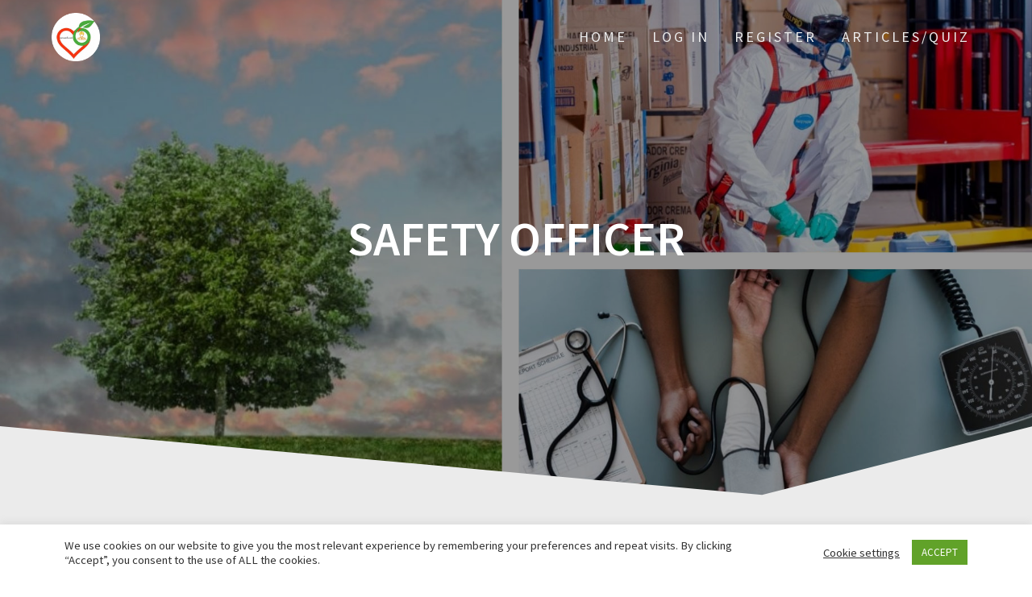

--- FILE ---
content_type: text/html; charset=utf-8
request_url: https://www.google.com/recaptcha/api2/aframe
body_size: -86
content:
<!DOCTYPE HTML><html><head><meta http-equiv="content-type" content="text/html; charset=UTF-8"></head><body><script nonce="beKxIu1mSHHPV-ewnBh5hg">/** Anti-fraud and anti-abuse applications only. See google.com/recaptcha */ try{var clients={'sodar':'https://pagead2.googlesyndication.com/pagead/sodar?'};window.addEventListener("message",function(a){try{if(a.source===window.parent){var b=JSON.parse(a.data);var c=clients[b['id']];if(c){var d=document.createElement('img');d.src=c+b['params']+'&rc='+(localStorage.getItem("rc::a")?sessionStorage.getItem("rc::b"):"");window.document.body.appendChild(d);sessionStorage.setItem("rc::e",parseInt(sessionStorage.getItem("rc::e")||0)+1);localStorage.setItem("rc::h",'1767713164268');}}}catch(b){}});window.parent.postMessage("_grecaptcha_ready", "*");}catch(b){}</script></body></html>

--- FILE ---
content_type: text/css
request_url: https://www.upehs.com/wp-content/cache/fvm/min/1734979294-cssc41d92c9a0452488bc90609ceff01891ed1df678f0dbed82bdbd9c9717a5a.css
body_size: 3358
content:
/* https://www.upehs.com/wp-content/plugins/h5p/h5p-php-library/styles/h5p.css?ver=1.16.0 */
/* Import rule from: https://www.upehs.com/wp-content/plugins/h5p/h5p-php-library/styles/font-open-sans.css */
/* 
Licensed under the Apache License, Version 2.0 (the "License");
you may not use this file except in compliance with the License.
You may obtain a copy of the License at

    http://www.apache.org/licenses/LICENSE-2.0

Unless required by applicable law or agreed to in writing, software
distributed under the License is distributed on an "AS IS" BASIS,
WITHOUT WARRANTIES OR CONDITIONS OF ANY KIND, either express or implied.
See the License for the specific language governing permissions and
limitations under the License.
*/

/* cyrillic-ext */
@font-face{
  font-family: 'Open Sans';
  font-style: italic;
  font-weight: 400;
  font-stretch: 100%;
  font-display: swap;src:url(/wp-content/plugins/h5p/h5p-php-library/styles/../fonts/open-sans/opensans-italic-400-600-700-v28-cyrillic-ext.woff2) format('woff2');
  unicode-range: U+0460-052F, U+1C80-1C88, U+20B4, U+2DE0-2DFF, U+A640-A69F, U+FE2E-FE2F;
}
/* cyrillic */
@font-face{
  font-family: 'Open Sans';
  font-style: italic;
  font-weight: 400;
  font-stretch: 100%;
  font-display: swap;src:url(/wp-content/plugins/h5p/h5p-php-library/styles/../fonts/open-sans/opensans-italic-400-600-700-v28-cyrillic.woff2) format('woff2');
  unicode-range: U+0400-045F, U+0490-0491, U+04B0-04B1, U+2116;
}
/* greek-ext */
@font-face{
  font-family: 'Open Sans';
  font-style: italic;
  font-weight: 400;
  font-stretch: 100%;
  font-display: swap;src:url(/wp-content/plugins/h5p/h5p-php-library/styles/../fonts/open-sans/opensans-italic-400-600-700-v28-greek-ext.woff2) format('woff2');
  unicode-range: U+1F00-1FFF;
}
/* greek */
@font-face{
  font-family: 'Open Sans';
  font-style: italic;
  font-weight: 400;
  font-stretch: 100%;
  font-display: swap;src:url(/wp-content/plugins/h5p/h5p-php-library/styles/../fonts/open-sans/opensans-italic-400-600-700-v28-greek.woff2) format('woff2');
  unicode-range: U+0370-03FF;
}
/* hebrew */
@font-face{
  font-family: 'Open Sans';
  font-style: italic;
  font-weight: 400;
  font-stretch: 100%;
  font-display: swap;src:url(/wp-content/plugins/h5p/h5p-php-library/styles/../fonts/open-sans/opensans-italic-400-600-700-v28-hebrew.woff2) format('woff2');
  unicode-range: U+0590-05FF, U+200C-2010, U+20AA, U+25CC, U+FB1D-FB4F;
}
/* vietnamese */
@font-face{
  font-family: 'Open Sans';
  font-style: italic;
  font-weight: 400;
  font-stretch: 100%;
  font-display: swap;src:url(/wp-content/plugins/h5p/h5p-php-library/styles/../fonts/open-sans/opensans-italic-400-600-700-v28-vietnamese.woff2) format('woff2');
  unicode-range: U+0102-0103, U+0110-0111, U+0128-0129, U+0168-0169, U+01A0-01A1, U+01AF-01B0, U+1EA0-1EF9, U+20AB;
}
/* latin-ext */
@font-face{
  font-family: 'Open Sans';
  font-style: italic;
  font-weight: 400;
  font-stretch: 100%;
  font-display: swap;src:url(/wp-content/plugins/h5p/h5p-php-library/styles/../fonts/open-sans/opensans-italic-400-600-700-v28-latin-ext.woff2) format('woff2');
  unicode-range: U+0100-024F, U+0259, U+1E00-1EFF, U+2020, U+20A0-20AB, U+20AD-20CF, U+2113, U+2C60-2C7F, U+A720-A7FF;
}
/* latin */
@font-face{
  font-family: 'Open Sans';
  font-style: italic;
  font-weight: 400;
  font-stretch: 100%;
  font-display: swap;src:url(/wp-content/plugins/h5p/h5p-php-library/styles/../fonts/open-sans/opensans-italic-400-600-700-v28-latin.woff2) format('woff2');
  unicode-range: U+0000-00FF, U+0131, U+0152-0153, U+02BB-02BC, U+02C6, U+02DA, U+02DC, U+2000-206F, U+2074, U+20AC, U+2122, U+2191, U+2193, U+2212, U+2215, U+FEFF, U+FFFD;
}
/* cyrillic-ext */
@font-face{
  font-family: 'Open Sans';
  font-style: italic;
  font-weight: 600;
  font-stretch: 100%;
  font-display: swap;src:url(/wp-content/plugins/h5p/h5p-php-library/styles/../fonts/open-sans/opensans-italic-400-600-700-v28-cyrillic-ext.woff2) format('woff2');
  unicode-range: U+0460-052F, U+1C80-1C88, U+20B4, U+2DE0-2DFF, U+A640-A69F, U+FE2E-FE2F;
}
/* cyrillic */
@font-face{
  font-family: 'Open Sans';
  font-style: italic;
  font-weight: 600;
  font-stretch: 100%;
  font-display: swap;src:url(/wp-content/plugins/h5p/h5p-php-library/styles/../fonts/open-sans/opensans-italic-400-600-700-v28-cyrillic.woff2) format('woff2');
  unicode-range: U+0400-045F, U+0490-0491, U+04B0-04B1, U+2116;
}
/* greek-ext */
@font-face{
  font-family: 'Open Sans';
  font-style: italic;
  font-weight: 600;
  font-stretch: 100%;
  font-display: swap;src:url(/wp-content/plugins/h5p/h5p-php-library/styles/../fonts/open-sans/opensans-italic-400-600-700-v28-greek-ext.woff2) format('woff2');
  unicode-range: U+1F00-1FFF;
}
/* greek */
@font-face{
  font-family: 'Open Sans';
  font-style: italic;
  font-weight: 600;
  font-stretch: 100%;
  font-display: swap;src:url(/wp-content/plugins/h5p/h5p-php-library/styles/../fonts/open-sans/opensans-italic-400-600-700-v28-greek.woff2) format('woff2');
  unicode-range: U+0370-03FF;
}
/* hebrew */
@font-face{
  font-family: 'Open Sans';
  font-style: italic;
  font-weight: 600;
  font-stretch: 100%;
  font-display: swap;src:url(/wp-content/plugins/h5p/h5p-php-library/styles/../fonts/open-sans/opensans-italic-400-600-700-v28-hebrew.woff2) format('woff2');
  unicode-range: U+0590-05FF, U+200C-2010, U+20AA, U+25CC, U+FB1D-FB4F;
}
/* vietnamese */
@font-face{
  font-family: 'Open Sans';
  font-style: italic;
  font-weight: 600;
  font-stretch: 100%;
  font-display: swap;src:url(/wp-content/plugins/h5p/h5p-php-library/styles/../fonts/open-sans/opensans-italic-400-600-700-v28-vietnamese.woff2) format('woff2');
  unicode-range: U+0102-0103, U+0110-0111, U+0128-0129, U+0168-0169, U+01A0-01A1, U+01AF-01B0, U+1EA0-1EF9, U+20AB;
}
/* latin-ext */
@font-face{
  font-family: 'Open Sans';
  font-style: italic;
  font-weight: 600;
  font-stretch: 100%;
  font-display: swap;src:url(/wp-content/plugins/h5p/h5p-php-library/styles/../fonts/open-sans/opensans-italic-400-600-700-v28-latin-ext.woff2) format('woff2');
  unicode-range: U+0100-024F, U+0259, U+1E00-1EFF, U+2020, U+20A0-20AB, U+20AD-20CF, U+2113, U+2C60-2C7F, U+A720-A7FF;
}
/* latin */
@font-face{
  font-family: 'Open Sans';
  font-style: italic;
  font-weight: 600;
  font-stretch: 100%;
  font-display: swap;src:url(/wp-content/plugins/h5p/h5p-php-library/styles/../fonts/open-sans/opensans-italic-400-600-700-v28-latin.woff2) format('woff2');
  unicode-range: U+0000-00FF, U+0131, U+0152-0153, U+02BB-02BC, U+02C6, U+02DA, U+02DC, U+2000-206F, U+2074, U+20AC, U+2122, U+2191, U+2193, U+2212, U+2215, U+FEFF, U+FFFD;
}
/* cyrillic-ext */
@font-face{
  font-family: 'Open Sans';
  font-style: italic;
  font-weight: 700;
  font-stretch: 100%;
  font-display: swap;src:url(/wp-content/plugins/h5p/h5p-php-library/styles/../fonts/open-sans/opensans-italic-400-600-700-v28-cyrillic-ext.woff2) format('woff2');
  unicode-range: U+0460-052F, U+1C80-1C88, U+20B4, U+2DE0-2DFF, U+A640-A69F, U+FE2E-FE2F;
}
/* cyrillic */
@font-face{
  font-family: 'Open Sans';
  font-style: italic;
  font-weight: 700;
  font-stretch: 100%;
  font-display: swap;src:url(/wp-content/plugins/h5p/h5p-php-library/styles/../fonts/open-sans/opensans-italic-400-600-700-v28-cyrillic.woff2) format('woff2');
  unicode-range: U+0400-045F, U+0490-0491, U+04B0-04B1, U+2116;
}
/* greek-ext */
@font-face{
  font-family: 'Open Sans';
  font-style: italic;
  font-weight: 700;
  font-stretch: 100%;
  font-display: swap;src:url(/wp-content/plugins/h5p/h5p-php-library/styles/../fonts/open-sans/opensans-italic-400-600-700-v28-greek-ext.woff2) format('woff2');
  unicode-range: U+1F00-1FFF;
}
/* greek */
@font-face{
  font-family: 'Open Sans';
  font-style: italic;
  font-weight: 700;
  font-stretch: 100%;
  font-display: swap;src:url(/wp-content/plugins/h5p/h5p-php-library/styles/../fonts/open-sans/opensans-italic-400-600-700-v28-greek.woff2) format('woff2');
  unicode-range: U+0370-03FF;
}
/* hebrew */
@font-face{
  font-family: 'Open Sans';
  font-style: italic;
  font-weight: 700;
  font-stretch: 100%;
  font-display: swap;src:url(/wp-content/plugins/h5p/h5p-php-library/styles/../fonts/open-sans/opensans-italic-400-600-700-v28-hebrew.woff2) format('woff2');
  unicode-range: U+0590-05FF, U+200C-2010, U+20AA, U+25CC, U+FB1D-FB4F;
}
/* vietnamese */
@font-face{
  font-family: 'Open Sans';
  font-style: italic;
  font-weight: 700;
  font-stretch: 100%;
  font-display: swap;src:url(/wp-content/plugins/h5p/h5p-php-library/styles/../fonts/open-sans/opensans-italic-400-600-700-v28-vietnamese.woff2) format('woff2');
  unicode-range: U+0102-0103, U+0110-0111, U+0128-0129, U+0168-0169, U+01A0-01A1, U+01AF-01B0, U+1EA0-1EF9, U+20AB;
}
/* latin-ext */
@font-face{
  font-family: 'Open Sans';
  font-style: italic;
  font-weight: 700;
  font-stretch: 100%;
  font-display: swap;src:url(/wp-content/plugins/h5p/h5p-php-library/styles/../fonts/open-sans/opensans-italic-400-600-700-v28-latin-ext.woff2) format('woff2');
  unicode-range: U+0100-024F, U+0259, U+1E00-1EFF, U+2020, U+20A0-20AB, U+20AD-20CF, U+2113, U+2C60-2C7F, U+A720-A7FF;
}
/* latin */
@font-face{
  font-family: 'Open Sans';
  font-style: italic;
  font-weight: 700;
  font-stretch: 100%;
  font-display: swap;src:url(/wp-content/plugins/h5p/h5p-php-library/styles/../fonts/open-sans/opensans-italic-400-600-700-v28-latin.woff2) format('woff2');
  unicode-range: U+0000-00FF, U+0131, U+0152-0153, U+02BB-02BC, U+02C6, U+02DA, U+02DC, U+2000-206F, U+2074, U+20AC, U+2122, U+2191, U+2193, U+2212, U+2215, U+FEFF, U+FFFD;
}
/* cyrillic-ext */
@font-face{
  font-family: 'Open Sans';
  font-style: normal;
  font-weight: 400;
  font-stretch: 100%;
  font-display: swap;src:url(/wp-content/plugins/h5p/h5p-php-library/styles/../fonts/open-sans/opensans-400-600-700-v28-cyrillic-ext.woff2) format('woff2');
  unicode-range: U+0460-052F, U+1C80-1C88, U+20B4, U+2DE0-2DFF, U+A640-A69F, U+FE2E-FE2F;
}
/* cyrillic */
@font-face{
  font-family: 'Open Sans';
  font-style: normal;
  font-weight: 400;
  font-stretch: 100%;
  font-display: swap;src:url(/wp-content/plugins/h5p/h5p-php-library/styles/../fonts/open-sans/opensans-400-600-700-v28-cyrillic.woff2) format('woff2');
  unicode-range: U+0400-045F, U+0490-0491, U+04B0-04B1, U+2116;
}
/* greek-ext */
@font-face{
  font-family: 'Open Sans';
  font-style: normal;
  font-weight: 400;
  font-stretch: 100%;
  font-display: swap;src:url(/wp-content/plugins/h5p/h5p-php-library/styles/../fonts/open-sans/opensans-400-600-700-v28-greek-ext.woff2) format('woff2');
  unicode-range: U+1F00-1FFF;
}
/* greek */
@font-face{
  font-family: 'Open Sans';
  font-style: normal;
  font-weight: 400;
  font-stretch: 100%;
  font-display: swap;src:url(/wp-content/plugins/h5p/h5p-php-library/styles/../fonts/open-sans/opensans-400-600-700-v28-greek.woff2) format('woff2');
  unicode-range: U+0370-03FF;
}
/* hebrew */
@font-face{
  font-family: 'Open Sans';
  font-style: normal;
  font-weight: 400;
  font-stretch: 100%;
  font-display: swap;src:url(/wp-content/plugins/h5p/h5p-php-library/styles/../fonts/open-sans/opensans-400-600-700-v28-hebrew.woff2) format('woff2');
  unicode-range: U+0590-05FF, U+200C-2010, U+20AA, U+25CC, U+FB1D-FB4F;
}
/* vietnamese */
@font-face{
  font-family: 'Open Sans';
  font-style: normal;
  font-weight: 400;
  font-stretch: 100%;
  font-display: swap;src:url(/wp-content/plugins/h5p/h5p-php-library/styles/../fonts/open-sans/opensans-400-600-700-v28-vietnamese.woff2) format('woff2');
  unicode-range: U+0102-0103, U+0110-0111, U+0128-0129, U+0168-0169, U+01A0-01A1, U+01AF-01B0, U+1EA0-1EF9, U+20AB;
}
/* latin-ext */
@font-face{
  font-family: 'Open Sans';
  font-style: normal;
  font-weight: 400;
  font-stretch: 100%;
  font-display: swap;src:url(/wp-content/plugins/h5p/h5p-php-library/styles/../fonts/open-sans/opensans-400-600-700-v28-latin-ext.woff2) format('woff2');
  unicode-range: U+0100-024F, U+0259, U+1E00-1EFF, U+2020, U+20A0-20AB, U+20AD-20CF, U+2113, U+2C60-2C7F, U+A720-A7FF;
}
/* latin */
@font-face{
  font-family: 'Open Sans';
  font-style: normal;
  font-weight: 400;
  font-stretch: 100%;
  font-display: swap;src:url(/wp-content/plugins/h5p/h5p-php-library/styles/../fonts/open-sans/opensans-400-600-700-v28-latin.woff2) format('woff2');
  unicode-range: U+0000-00FF, U+0131, U+0152-0153, U+02BB-02BC, U+02C6, U+02DA, U+02DC, U+2000-206F, U+2074, U+20AC, U+2122, U+2191, U+2193, U+2212, U+2215, U+FEFF, U+FFFD;
}
/* cyrillic-ext */
@font-face{
  font-family: 'Open Sans';
  font-style: normal;
  font-weight: 600;
  font-stretch: 100%;
  font-display: swap;src:url(/wp-content/plugins/h5p/h5p-php-library/styles/../fonts/open-sans/opensans-400-600-700-v28-cyrillic-ext.woff2) format('woff2');
  unicode-range: U+0460-052F, U+1C80-1C88, U+20B4, U+2DE0-2DFF, U+A640-A69F, U+FE2E-FE2F;
}
/* cyrillic */
@font-face{
  font-family: 'Open Sans';
  font-style: normal;
  font-weight: 600;
  font-stretch: 100%;
  font-display: swap;src:url(/wp-content/plugins/h5p/h5p-php-library/styles/../fonts/open-sans/opensans-400-600-700-v28-cyrillic.woff2) format('woff2');
  unicode-range: U+0400-045F, U+0490-0491, U+04B0-04B1, U+2116;
}
/* greek-ext */
@font-face{
  font-family: 'Open Sans';
  font-style: normal;
  font-weight: 600;
  font-stretch: 100%;
  font-display: swap;src:url(/wp-content/plugins/h5p/h5p-php-library/styles/../fonts/open-sans/opensans-400-600-700-v28-greek-ext.woff2) format('woff2');
  unicode-range: U+1F00-1FFF;
}
/* greek */
@font-face{
  font-family: 'Open Sans';
  font-style: normal;
  font-weight: 600;
  font-stretch: 100%;
  font-display: swap;src:url(/wp-content/plugins/h5p/h5p-php-library/styles/../fonts/open-sans/opensans-400-600-700-v28-greek.woff2) format('woff2');
  unicode-range: U+0370-03FF;
}
/* hebrew */
@font-face{
  font-family: 'Open Sans';
  font-style: normal;
  font-weight: 600;
  font-stretch: 100%;
  font-display: swap;src:url(/wp-content/plugins/h5p/h5p-php-library/styles/../fonts/open-sans/opensans-400-600-700-v28-hebrew.woff2) format('woff2');
  unicode-range: U+0590-05FF, U+200C-2010, U+20AA, U+25CC, U+FB1D-FB4F;
}
/* vietnamese */
@font-face{
  font-family: 'Open Sans';
  font-style: normal;
  font-weight: 600;
  font-stretch: 100%;
  font-display: swap;src:url(/wp-content/plugins/h5p/h5p-php-library/styles/../fonts/open-sans/opensans-400-600-700-v28-vietnamese.woff2) format('woff2');
  unicode-range: U+0102-0103, U+0110-0111, U+0128-0129, U+0168-0169, U+01A0-01A1, U+01AF-01B0, U+1EA0-1EF9, U+20AB;
}
/* latin-ext */
@font-face{
  font-family: 'Open Sans';
  font-style: normal;
  font-weight: 600;
  font-stretch: 100%;
  font-display: swap;src:url(/wp-content/plugins/h5p/h5p-php-library/styles/../fonts/open-sans/opensans-400-600-700-v28-latin-ext.woff2) format('woff2');
  unicode-range: U+0100-024F, U+0259, U+1E00-1EFF, U+2020, U+20A0-20AB, U+20AD-20CF, U+2113, U+2C60-2C7F, U+A720-A7FF;
}
/* latin */
@font-face{
  font-family: 'Open Sans';
  font-style: normal;
  font-weight: 600;
  font-stretch: 100%;
  font-display: swap;src:url(/wp-content/plugins/h5p/h5p-php-library/styles/../fonts/open-sans/opensans-400-600-700-v28-latin.woff2) format('woff2');
  unicode-range: U+0000-00FF, U+0131, U+0152-0153, U+02BB-02BC, U+02C6, U+02DA, U+02DC, U+2000-206F, U+2074, U+20AC, U+2122, U+2191, U+2193, U+2212, U+2215, U+FEFF, U+FFFD;
}
/* cyrillic-ext */
@font-face{
  font-family: 'Open Sans';
  font-style: normal;
  font-weight: 700;
  font-stretch: 100%;
  font-display: swap;src:url(/wp-content/plugins/h5p/h5p-php-library/styles/../fonts/open-sans/opensans-400-600-700-v28-cyrillic-ext.woff2) format('woff2');
  unicode-range: U+0460-052F, U+1C80-1C88, U+20B4, U+2DE0-2DFF, U+A640-A69F, U+FE2E-FE2F;
}
/* cyrillic */
@font-face{
  font-family: 'Open Sans';
  font-style: normal;
  font-weight: 700;
  font-stretch: 100%;
  font-display: swap;src:url(/wp-content/plugins/h5p/h5p-php-library/styles/../fonts/open-sans/opensans-400-600-700-v28-cyrillic.woff2) format('woff2');
  unicode-range: U+0400-045F, U+0490-0491, U+04B0-04B1, U+2116;
}
/* greek-ext */
@font-face{
  font-family: 'Open Sans';
  font-style: normal;
  font-weight: 700;
  font-stretch: 100%;
  font-display: swap;src:url(/wp-content/plugins/h5p/h5p-php-library/styles/../fonts/open-sans/opensans-400-600-700-v28-greek-ext.woff2) format('woff2');
  unicode-range: U+1F00-1FFF;
}
/* greek */
@font-face{
  font-family: 'Open Sans';
  font-style: normal;
  font-weight: 700;
  font-stretch: 100%;
  font-display: swap;src:url(/wp-content/plugins/h5p/h5p-php-library/styles/../fonts/open-sans/opensans-400-600-700-v28-greek.woff2) format('woff2');
  unicode-range: U+0370-03FF;
}
/* hebrew */
@font-face{
  font-family: 'Open Sans';
  font-style: normal;
  font-weight: 700;
  font-stretch: 100%;
  font-display: swap;src:url(/wp-content/plugins/h5p/h5p-php-library/styles/../fonts/open-sans/opensans-400-600-700-v28-hebrew.woff2) format('woff2');
  unicode-range: U+0590-05FF, U+200C-2010, U+20AA, U+25CC, U+FB1D-FB4F;
}
/* vietnamese */
@font-face{
  font-family: 'Open Sans';
  font-style: normal;
  font-weight: 700;
  font-stretch: 100%;
  font-display: swap;src:url(/wp-content/plugins/h5p/h5p-php-library/styles/../fonts/open-sans/opensans-400-600-700-v28-vietnamese.woff2) format('woff2');
  unicode-range: U+0102-0103, U+0110-0111, U+0128-0129, U+0168-0169, U+01A0-01A1, U+01AF-01B0, U+1EA0-1EF9, U+20AB;
}
/* latin-ext */
@font-face{
  font-family: 'Open Sans';
  font-style: normal;
  font-weight: 700;
  font-stretch: 100%;
  font-display: swap;src:url(/wp-content/plugins/h5p/h5p-php-library/styles/../fonts/open-sans/opensans-400-600-700-v28-latin-ext.woff2) format('woff2');
  unicode-range: U+0100-024F, U+0259, U+1E00-1EFF, U+2020, U+20A0-20AB, U+20AD-20CF, U+2113, U+2C60-2C7F, U+A720-A7FF;
}
/* latin */
@font-face{
  font-family: 'Open Sans';
  font-style: normal;
  font-weight: 700;
  font-stretch: 100%;
  font-display: swap;src:url(/wp-content/plugins/h5p/h5p-php-library/styles/../fonts/open-sans/opensans-400-600-700-v28-latin.woff2) format('woff2');
  unicode-range: U+0000-00FF, U+0131, U+0152-0153, U+02BB-02BC, U+02C6, U+02DA, U+02DC, U+2000-206F, U+2074, U+20AC, U+2122, U+2191, U+2193, U+2212, U+2215, U+FEFF, U+FFFD;
}@font-face{font-display:swap;font-family:'h5p';src:url(/wp-content/plugins/h5p/h5p-php-library/styles/../fonts/h5p-core-30.woff) format('woff');font-weight:400;font-style:normal}@font-face{font-family:'h5p-hub-publish';src:url(/wp-content/plugins/h5p/h5p-php-library/styles/../fonts/h5p-hub-publish.woff) format('woff');font-weight:400;font-style:normal;font-display:swap}html.h5p-iframe,html.h5p-iframe>body{font-family:Sans-Serif;width:100%;height:100%;margin:0;padding:0}.h5p-semi-fullscreen,.h5p-fullscreen,html.h5p-iframe .h5p-container{overflow:hidden}.h5p-content{position:relative;background:#fefefe;border:1px solid #EEE;border-bottom:none;box-sizing:border-box;-moz-box-sizing:border-box}.h5p-noselect{-khtml-user-select:none;-ms-user-select:none;-moz-user-select:none;-webkit-user-select:none;user-select:none}html.h5p-iframe .h5p-content{font-size:16px;line-height:1.5em;width:100%;height:auto;-webkit-text-size-adjust:none;text-size-adjust:none}html.h5p-iframe .h5p-fullscreen .h5p-content,html.h5p-iframe .h5p-semi-fullscreen .h5p-content{height:100%}.h5p-content.h5p-no-frame,.h5p-fullscreen .h5p-content,.h5p-semi-fullscreen .h5p-content{border:0}.h5p-container{position:relative;z-index:1}.h5p-iframe-wrapper.h5p-fullscreen{background-color:#000}body.h5p-semi-fullscreen{position:fixed;width:100%;height:100%}.h5p-container.h5p-semi-fullscreen{position:fixed;top:0;left:0;z-index:101;width:100%;height:100%;background-color:#FFF}.h5p-content-controls{margin:0;position:absolute;right:0;top:0;z-index:3}.h5p-fullscreen .h5p-content-controls{display:none}.h5p-content-controls>a:link,.h5p-content-controls>a:visited,a.h5p-disable-fullscreen:link,a.h5p-disable-fullscreen:visited{color:#e5eef6}.h5p-enable-fullscreen:before{font-family:'H5P';content:"\e88c"}.h5p-disable-fullscreen:before{font-family:'H5P';content:"\e891"}.h5p-enable-fullscreen,.h5p-disable-fullscreen{cursor:pointer;color:#EEE;background:rgb(0,0,0);background:rgba(0,0,0,.3);line-height:.975em;font-size:2em;width:1.125em;height:1em;text-indent:.04em}.h5p-disable-fullscreen{line-height:.925em;width:1.1em;height:.9em}.h5p-enable-fullscreen:focus,.h5p-disable-fullscreen:focus{outline-style:solid;outline-width:1px;outline-offset:.25em}.h5p-enable-fullscreen:hover,.h5p-disable-fullscreen:hover{background:rgba(0,0,0,.5)}.h5p-semi-fullscreen .h5p-enable-fullscreen{display:none}div.h5p-fullscreen{width:100%;height:100%}.h5p-iframe-wrapper{width:auto;height:auto}.h5p-fullscreen .h5p-iframe-wrapper,.h5p-semi-fullscreen .h5p-iframe-wrapper{width:100%;height:100%}.h5p-iframe-wrapper.h5p-semi-fullscreen{width:auto;height:auto;background:#000;position:fixed;top:0;left:0;right:0;bottom:0;z-index:100001}.h5p-iframe-wrapper.h5p-semi-fullscreen .buttons{position:absolute;top:0;right:0;z-index:20}.h5p-iframe-wrapper iframe.h5p-iframe{width:10px;min-width:100%;*width:100%;height:100%;z-index:10;overflow:hidden;border:0;display:block}.h5p-content ul.h5p-actions{box-sizing:border-box;-moz-box-sizing:border-box;list-style:none;padding:0 10px;margin:0;height:25px;font-size:12px;background:#FAFAFA;border-top:1px solid #EEE;border-bottom:1px solid #EEE;clear:both;font-family:Sans-Serif}.h5p-fullscreen .h5p-actions,.h5p-semi-fullscreen .h5p-actions{display:none}.h5p-actions>.h5p-button{float:left;cursor:pointer;margin:0 .5em 0 0;background:none;padding:0 .75em 0 .25em;vertical-align:top;color:#707070;text-decoration:none;outline:none;line-height:22px}.h5p-actions button:hover{color:#333}.h5p-actions button:active,.h5p-actions button:focus,.h5p-actions .h5p-link:active,.h5p-actions .h5p-link:focus{color:#666}.h5p-actions button{display:inline-flex;padding:0;margin:0;color:#6A6A6A;position:relative;background:none;border:none;font:inherit;cursor:pointer;line-height:2}.h5p-actions button:focus,.h5p-actions .h5p-link:focus{outline-style:solid;outline-width:thin;outline-offset:-2px;outline-color:#5981A1}.h5p-actions button:before{font-family:'H5P';font-size:20px;line-height:23px;vertical-align:bottom;padding-right:0}.h5p-actions>.h5p-button.h5p-export>button:before{content:"\e90b"}.h5p-actions>.h5p-button.h5p-copyrights>button:before{content:"\e88f"}.h5p-actions>.h5p-button.h5p-embed>button:before{content:"\e892"}.h5p-actions .h5p-link{float:right;margin-right:0;font-size:2em;line-height:23px;position:relative;color:#6a6a6a;text-decoration:none;outline:none}.h5p-actions .h5p-link:before{font-family:'H5P';content:"\e88e";vertical-align:bottom}.h5p-actions>li{margin:0;list-style:none}.h5p-popup-dialog{position:absolute;top:0;left:0;width:100%;min-height:100%;z-index:100;padding:2em;box-sizing:border-box;-moz-box-sizing:border-box;opacity:0;-webkit-transition:opacity 0.2s;-moz-transition:opacity 0.2s;-o-transition:opacity 0.2s;transition:opacity 0.2s;background:#000;background:rgba(0,0,0,.75)}.h5p-popup-dialog.h5p-open{opacity:1}.h5p-popup-dialog .h5p-inner{box-sizing:border-box;-moz-box-sizing:border-box;background:#fff;height:100%;max-height:100%;position:relative}.h5p-popup-dialog .h5p-inner>h2{position:absolute;box-sizing:border-box;-moz-box-sizing:border-box;width:100%;margin:0;background:#eee;display:block;color:#656565;font-size:1.25em;padding:.325em .5em .25em;line-height:1.25em;border-bottom:1px solid #ccc;z-index:2}.h5p-popup-dialog .h5p-inner>h2>a{font-size:12px;margin-left:1em}.h5p-embed-dialog .h5p-inner,.h5p-reuse-dialog .h5p-inner,.h5p-content-user-data-reset-dialog .h5p-inner{min-width:316px;max-width:400px;left:50%;top:50%;transform:translateX(-50%)}.h5p-embed-dialog .h5p-embed-code-container,.h5p-embed-size{resize:none;outline:none;width:100%;padding:.375em .5em .25em;margin:0;overflow:hidden;border:1px solid #ccc;box-shadow:0 1px 2px 0 #d0d0d0 inset;font-size:.875em;letter-spacing:.065em;font-family:sans-serif;white-space:pre;line-height:1.5em;height:2.0714em;background:#f5f5f5;box-sizing:border-box;-moz-box-sizing:border-box}.h5p-embed-dialog .h5p-embed-code-container:focus{height:5em}.h5p-embed-size{width:3.5em;text-align:right;margin:.5em 0;line-height:2em}.h5p-popup-dialog .h5p-scroll-content{border-top:2.25em solid transparent;padding:1em;box-sizing:border-box;-moz-box-sizing:border-box;color:#555;z-index:1}.h5p-popup-dialog.h5p-open .h5p-scroll-content{overflow:auto;overflow-x:hidden;overflow-y:auto;height:100%}.h5p-popup-dialog .h5p-scroll-content::-webkit-scrollbar{width:8px}.h5p-popup-dialog .h5p-scroll-content::-webkit-scrollbar-track{background:#e0e0e0}.h5p-popup-dialog .h5p-scroll-content::-webkit-scrollbar-thumb{box-shadow:0 0 10px #000 inset;border-radius:4px}.h5p-popup-dialog .h5p-close{cursor:pointer;font-size:2em;position:absolute;right:0;top:0;width:1.125em;height:1.125em;line-height:1.125em;color:#656565;cursor:pointer;text-indent:-.065em;z-index:3}.h5p-popup-dialog .h5p-close:after{font-family:'H5P';content:"\e894"}.h5p-popup-dialog .h5p-close:hover:after,.h5p-popup-dialog .h5p-close:focus:after{color:#454545}.h5p-popup-dialog .h5p-close:active:after{color:#252525}.h5p-poopup-dialog h2{margin:.25em 0 .5em}.h5p-popup-dialog h3{margin:.75em 0 .25em}.h5p-popup-dialog dl{margin:.25em 0 .75em}.h5p-popup-dialog dt{float:left;margin:0 .75em 0 0}.h5p-popup-dialog dt:after{content:':'}.h5p-popup-dialog dd{margin:0}.h5p-expander{cursor:pointer;font-size:1.125em;margin:.5em 0 0;display:inline-block}.h5p-expander:before{content:"+";width:1em;display:inline-block;font-weight:700}.h5p-expander.h5p-open:before{content:"-";text-indent:.125em}.h5p-expander:hover,.h5p-expander:focus{color:#303030}.h5p-expander:active{color:#202020}.h5p-expander-content{display:none}.h5p-expander-content p{margin:.5em 0}.h5p-content-copyrights{border-left:.25em solid #d0d0d0;margin-left:.25em;padding-left:.25em}.h5p-throbber{background:url(/wp-content/plugins/h5p/h5p-php-library/styles/../images/throbber.gif?ver=1.2.1) 10px center no-repeat;padding-left:38px;min-height:30px;line-height:30px}.h5p-dialog-ok-button{cursor:default;float:right;outline:none;border:2px solid #ccc;padding:.25em .75em .125em;background:#eee}.h5p-dialog-ok-button:hover,.h5p-dialog-ok-button:focus{background:#fafafa}.h5p-dialog-ok-button:active{background:#efe}.h5p-big-button{line-height:1.25;display:block;position:relative;cursor:pointer;width:100%;padding:1em 1em 1em 3.75em;text-align:left;border:1px solid #dedede;background:linear-gradient(#ffffff,#f1f1f2);border-radius:.25em}.h5p-big-button:before{font-family:'h5p';content:"\e893";line-height:1;font-size:3em;color:#2747f7;position:absolute;left:.125em;top:.125em}.h5p-copy-button:before{content:"\e905"}.h5p-big-button:hover{border:1px solid #2747f7;background:#eff1fe}.h5p-big-button:active{border:1px solid #dedede;background:#dfe4fe}.h5p-button-title{color:#2747f7;font-size:15px;font-weight:700;margin-bottom:.5em}.h5p-button-description{color:#757575}.h5p-horizontal-line-text{border-top:1px solid #dadada;line-height:1;color:#474747;text-align:center;position:relative;margin:1.25em 0}.h5p-horizontal-line-text>span{background:#fff;padding:.5em;position:absolute;top:-1em;left:50%;transform:translateX(-50%)}.h5p-toast{font-size:.75em;background-color:rgba(0,0,0,.9);color:#fff;z-index:110;position:absolute;padding:0 .5em;line-height:2;border-radius:4px;white-space:nowrap;pointer-events:none;top:0;opacity:1;visibility:visible;transition:opacity 1s}.h5p-toast-disabled{opacity:0;visibility:hidden}.h5p-content code,.h5peditor code{color:#3d3d3d;background:#e0e0e0;border-radius:2px;padding:0 5px}.h5p-content pre>code,.h5peditor pre>code{background-color:#fafafa;padding:5px;display:block;line-height:normal;border:1px solid #c7c7c7;border-left-width:4px;max-width:100%;white-space:pre;overflow:auto}.h5peditor-semi-fullscreen{width:100%;height:100%;position:fixed;top:0;left:0;right:0;bottom:0;z-index:101}iframe.h5peditor-semi-fullscreen{background:#fff;z-index:100001}.h5p-content.using-mouse *:not(textarea):focus{outline:none!important}.h5p-content-hub-button:before{font-family:"h5p";margin-right:.5em;font-size:.7em;line-height:1}.h5p-content-hub-button.unpublish:before{content:"\e916"}.h5p-content-hub-button.waiting:before,.h5p-content-hub-button.sync:before{content:"\e917"}.h5p-content-hub-button.waiting:before{display:inline-block;animation:rotate 2s linear infinite}@keyframes rotate{to{transform:rotate(360deg)}}

--- FILE ---
content_type: text/javascript
request_url: https://www.upehs.com/wp-content/themes/one-page-express/assets/js/drop_menu_selection.js?ver=1.3.14
body_size: 9952
content:
/* 
Copyright (C) 2017 Horea Radu
Licensed under the terms of the GPL3 license.
*/

(function ($) {
    function bindEffect(name, params) {
        var menu = $("ul.fm2_" + name);
        var uls = menu.find("ul");
        var timeout;

        function getBrowser() {
            // jquery code//
            var ua = navigator.userAgent.toLowerCase();
            var match = /(chrome)[ \/]([\w.]+)/.exec(ua) || /(webkit)[ \/]([\w.]+)/.exec(ua) || /(opera)(?:.*version|)[ \/]([\w.]+)/.exec(ua) || /(msie) ([\w.]+)/.exec(ua) || ua.indexOf("compatible") < 0 && /(mozilla)(?:.*? rv:([\w.]+)|)/.exec(ua) || [];
            var ver = match[2] || "0";
            var fi = ver.indexOf('.');
            var fi2 = ver.indexOf('.', fi);
            if (fi2 != -1) {
                ver = parseFloat(ver.substring(0, fi2));
            }
            return {
                name: match[1] || "",
                version: ver
            };
        }

        function mouseLeft(el) {
            if (!window.PIE || !PIE.Element) return;
            var pie = PIE.Element.getInstance(el[0]);
            if (pie) {
                pie.mouseLeft(true);
            }
        }

        function mouseEntered(el) {
            if (!window.PIE || !PIE.Element) return;
            var pie = PIE.Element.getInstance(el[0]);
            if (pie) {
                pie.mouseEntered(true);
            }
        }

        function getEffectForLevel(level) {
            switch (level) {
                case 0:
                    return params["effectSub"];
                    break;
                default:
                    return params["effectRest"]
                    break;
            }
        }

        function showMenu(liItem, callback) {
            var self = liItem;
            if (!callback) callback = function () {
            };
            if ($(self).find('ul').data('hideTimeout')) {
                clearTimeout($(self).find('ul').data('hideTimeout'));
            }
            var level = getButtonLevel(self);
            var effectObj = getEffectForLevel(level);
            if (!effectObj) {
                effectObj = {
                    name: "none"
                };
            }
            var effectOpts = {
                'duration': effectObj.duration * 1,
                'easing': effectObj.easing,
                'direction': effectObj.direction
            };
            var checkIfVisible = true;
            ;
            var submenu = $(self).find('>ul');
            if (submenu.length == 0) {
                if ($(self).children('.ui-effects-wrapper').length > 0) {
                    checkIfVisible = false;
                    submenu = $(self).find('.ui-effects-wrapper >ul');
                }
            }
            if (checkIfVisible && submenu.is(':visible')) {
                return;
            }
            var browser = getBrowser();
            var isIE7 = (browser.name == "msie" && browser.version == 7);
            if (isIE7) {
                effectObj.name = "none";
                submenu.children('li').css('float', 'left');
                if (params["menuType"] == "tabbed" && level == 0) {
                    submenu.width(menu.outerWidth());
                }
            }
            switch (effectObj.name) {
                case "none":
                    submenu.show();
                    break;
                case "bounce":
                    if ($(self).parent().is(":animated")) {
                        return;
                    }
                case "blind":
                case "explode":
                case "clip":
                case "drop":
                case "fold":
                case "slide":
                    if ($(self).find('ul').is(":animated")) {
                        $(self).find('ul').removeAttr("style");
                    }
                    if (submenu.data('hideTimeout')) {
                        clearTimeout(submenu.data('hideTimeout'));
                        submenu.removeData('hideTimeout');
                    }
                    $(self).siblings().find('ul').stop(false, true);
                    window.setTimeout(function () {
                        if (submenu.css('display') != 'none' && !submenu.is(":animated")) {
                            return;
                        }
                        submenu.stop(false, true);
                        if (effectObj.useFade !== "false") {
                            submenu.fadeIn({
                                duration: effectOpts.duration * 2,
                                queue: false
                            }).css('display', 'none');
                        }

                        if (effectOpts.direction === "left" && submenu.closest('[data-direction=right]').length) {
                            effectOpts.direction = "right";
                        }

                        submenu.show(effectObj.name, effectOpts, function () {
                            if (effectObj.name == "fold") {
                                $(this).css({
                                    "position": "",
                                    "left": "",
                                    "top": "",
                                    "right": "",
                                    "bottom": ""
                                });
                            }
                        });
                    }, 5);
                    break;
                case "fade":
                    uls.stop(true, true);
                    submenu.show(effectObj.name, effectOpts);
                    break;
                default:
                    uls.stop(true, false);
                    window.setTimeout(function () {
                        submenu.show(effectObj.name, effectOpts);
                    }, 5);
            }
        }

        function hideMenu(liItem, callback) {
            var self = liItem;
            if (!callback) callback = function () {
            };
            var level = getButtonLevel(self);
            var effectObj = getEffectForLevel(level);
            if (!effectObj) {
                effectObj = {
                    name: "none"
                };
            }
            var effectOpts = {
                'duration': effectObj.duration * 1,
                'easing': effectObj.easing,
                'direction': effectObj.direction
            };
            var browser = getBrowser();
            var isIE7 = (browser.name == "msie" && browser.version == 7);
            if (isIE7) {
                effectObj.name = "none";
            }
            var submenu = $(self).find('ul');
            if (submenu.length == 0) {
                if ($(self).children('.ui-effects-wrapper').length > 0) {
                    submenu = $(self).find('.ui-effects-wrapper >ul');
                }
            }
            switch (effectObj.name) {
                case "none":
                    submenu.hide();
                    callback();
                    break;
                case "bounce":
                    if ($(self).parent().is(":animated")) {
                        return;
                    }
                case "blind":
                case "explode":
                case "clip":
                case "drop":
                case "fold":
                case "slide":
                    submenu.stop(false, true);
                    if (submenu.data('hideTimeout')) {
                        clearTimeout(submenu.data('hideTimeout'));
                    }
                    var timeout = window.setTimeout(function () {
                        submenu.stop(false, true);
                        submenu.find('ul').hide();
                        if (effectObj.useFade !== "false") {
                            submenu.fadeOut({
                                duration: effectOpts.duration * 1.40,
                                queue: false
                            });
                        }
                        submenu.hide(effectObj.name, effectOpts, function () {
                            $(this).removeAttr("style");
                            $(this).find("ul").removeAttr("style").hide();
                            callback();
                        });
                    }, 100);
                    submenu.data('hideTimeout', timeout);
                    break;
                case "fade":
                    uls.stop(true, true);
                    $(self).find('ul').hide(effectObj.name, effectOpts, function () {
                        callback();
                    });
                    break;
                default:
                    uls.stop(true, false);
                    if (submenu.data('hideTimeout')) {
                        clearTimeout($(self).find('ul').data('hideTimeout'));
                    }
                    var timeout = window.setTimeout(function () {
                        submenu.hide(effectObj.name, effectOpts, function () {
                            callback();
                        });
                    }, 100);
                    submenu.data('hideTimeout', timeout);
            }
        }

        $(menu).find("li").mouseenter(function (ev) {
            ev.preventDefault();
            ev.stopImmediatePropagation();
            var self = this;
            clearTimeout(timeout);
            try {
                $(this).siblings().each(function () {
                    hideMenu($(this));
                });
            } catch (e) {
            }
            showMenu($(self));
            $(self).find('li').each(function () {
                $(this).removeClass('hover');
                mouseLeft($(this).children('a'));
            });
            $(self).siblings('li').each(function () {
                var liItem = $(this);
                mouseLeft($(this).children('a'), function () {
                    liItem.parent().find('.hover').each(function () {
                        $(this).removeClass('hover');
                        mouseLeft($(this).children('a'));
                    });
                });
                $(this).removeClass('hover');
            });
            mouseEntered($(self).children('a'));
            $(self).addClass('hover');
            $(self).parents('li').each(function () {
                mouseEntered($(this).children('a'));
                $(this).addClass('hover');
            });
        }).mouseleave(function (ev) {
            var self = this;
            if ($(self).find('> ul').length) {
                clearTimeout(timeout);
                timeout = window.setTimeout(function () {
                    hideMenu($(self), function () {
                        $(self).find('li').addBack().each(function () {
                            $(this).removeClass('hover');
                            mouseLeft($(this).children('a'));
                        });
                    });
                }, 200);
            } else {
                clearTimeout(timeout);
                timeout = window.setTimeout(function () {
                    $(self).removeClass('hover');
                    mouseLeft($(self).children('a'));
                }, 0);
            }
        });
    }

    function unbindEffect(name) {
        var menu = $("ul.fm2_" + name);
        $(menu).find("li").unbind('mouseenter');
        $(menu).find("li").unbind('mouseleave');
    }

    function getButtonLevel(selectedNode) {
        try {
            var upULSNo = 0;
            while (selectedNode && selectedNode[0].className != undefined && selectedNode[0].className.toLowerCase().indexOf("fm") < 0) {
                if (selectedNode[0].tagName && selectedNode[0].tagName.toLowerCase() == "ul") {
                    upULSNo++;
                }
                selectedNode = $(selectedNode).parent();
            }
        } catch (e) {
        }
        return upULSNo;
    }

    function destroy() {
        window.flexiCssMenus = {};
    }

    function addParentSelected(liElem) {
        var parentUl = liElem.parent();
        if (parentUl[0].tagName && parentUl[0].tagName.toLowerCase() == "ul") {
            var parentLi = parentUl.parent();
            if (parentLi[0].tagName && parentLi[0].tagName.toLowerCase() == "li") {
                parentLi.add(parentLi.children('a')).addClass('sel');
                addParentSelected(parentLi);
            }
        }
    }

    function checkForButtonSelect(menu, location) {
        var selected = false;
        location = location.replace(window.location.search, '');
        menu.find('.sel').removeClass('sel');
        menu.find('a').unbind('click.menuitem').bind('click.menuitem', function (event) {
            setTimeout(function () {
                checkForButtonSelect(menu, window.location + "");
            }, 100);
        });
        if (window.location.hash) {
            var hash = window.location.hash;
            _hashItem = menu.find('a[href="' + hash + '"]');
            if (_hashItem.length > 0) {
                _hashItem.eq(0).closest('li').addBack().addClass('sel');
                return;
            } else {
                _fullHashItem = menu.find('a[href="' + location + '"]');
                if (_fullHashItem.length > 0) {
                    _fullHashItem.eq(0).closest('li').addBack().addClass('sel');
                    return;
                }
            }
        }
        // other type
        url = (window.location + '').split("#")[0].replace(/\/$/, "");
        _url = location.split("#")[0].replace(/\/$/, "")
        var item = menu.find('a[href="' + url + '"],a[href="' + url + '/"],a[href="' + _url + '"],a[href="' + _url + '/"]');
        if (item.length) {
            item.eq(0).closest('li').addBack().addClass('sel');
        }
    }

    function addSelectedClass(name) {
        var currentPage = window.location.href;
        var menu = $("ul.fm2_" + name);
        checkForButtonSelect(menu, currentPage);
    }

    function alignMenu(name, options) {
        if (!options || !options['align'] || options['align'] == "left") {
            return;
        }
        var align = options['align'];
        var menu = $('ul.fm2_' + name);
        var container = menu.parent();
        switch (align) {
            case "center":
                var containerWidth = $(container).outerWidth(true, false);
                $(container).css({
                    "float": "none",
                    "width": containerWidth + "px",
                    "margin-left": "auto",
                    "margin-right": "auto"
                })
                break;
            case "right":
                if ($(container).css('float') == 'left') {
                    $(container).css({
                        "float": "right"
                    })
                }
        }
    }

    if (!window.flexiCssMenus) window.flexiCssMenus = {};
    window.flexiCssMenus.bindEffect = bindEffect;
    window.flexiCssMenus.addSelectedClass = addSelectedClass;
    window.flexiCssMenus.unbindEffect = unbindEffect;
    window.flexiCssMenus.alignMenu = alignMenu;
})(jQuery);
(function ($) {
    //css menus touch devices//
    var CSSMenus;
    if (!CSSMenus) {
        CSSMenus = new Object;
    }
    // Set the user aggent into our own variable.
    CSSMenus.UserAgent = navigator.userAgent.toLowerCase();
    /*
     *	IsMobile() - Returns true if this is a mobile device.
     */
    CSSMenus.IsMobile = function (viewportWidth, maxWidth) {

        if (window.navMenuForceDesktop) {
            return false;
        }

        var deviceMatch = (/iphone|ipod|android|blackberry|mini|windows\sce|windows\sphone|iemobile|palm|webos|series60|symbianos|meego/i.test(CSSMenus.UserAgent));
        var sizeMatch;
        var isLTIE9 = (window.flexiCssMenus.browser.name == "msie" && window.flexiCssMenus.browser.version < 9);
        if (window.matchMedia && !isLTIE9) {
            sizeMatch = window.matchMedia("(max-width:" + (maxWidth) + "px)").matches;
        } else {
            sizeMatch = viewportWidth < maxWidth;
        }
        //console.log('mobile match ' + deviceMatch + " .. " + sizeMatch)
        return deviceMatch || sizeMatch;
    }
    /*
     *	IsTablet() - Return true if this is a tablet device.
     */
    CSSMenus.IsTablet = function (viewportWidth, minWidth, maxWidth) {

        if (window.navMenuForceDesktop) {
            return false;
        }

        var UA = CSSMenus.UserAgent;
        var is_touch_device = 'ontouchstart' in document.documentElement;
        /*if (UA.indexOf("android") != -1 && UA.indexOf("mobile") == -1)
        	return true;
        */
        var deviceMatch = (/ipad|Win64|tablet/i.test(UA));
        var sizeMatch;
        var isLTIE9 = (window.flexiCssMenus.browser.name == "msie" && window.flexiCssMenus.browser.version < 9);
        if (!isLTIE9 && window.matchMedia) {
            sizeMatch = window.matchMedia("(max-width:" + (maxWidth) + "px) and (min-width:" + (minWidth + 1) + "px)").matches;
            //console.log('tablet match ' + sizeMatch + " -- " + "(max-width:" + (maxWidth-1) + "px) and (min-width:" + minWidth + "px)");
        } else {
            sizeMatch = viewportWidth < maxWidth && viewportWidth >= minWidth;
        }
        //alert('device match ' + deviceMatch + ".. " + sizeMatch+ " .. touch device " + is_touch_device);
        return is_touch_device && (deviceMatch || sizeMatch);
    }
    CSSMenus.IsAppleProduct = function () {
        return (/iphone|ipod|ipad/i.test(CSSMenus.UserAgent));
    }

    function xtdCSSMenuInit(Name, options) {
        // If this is a mobile device we want to show one of our menus
        // either the one for small devices or for devices with higher resolution.
        var viewportWidth = window.flexiCssMenus.correctedViewportW();
        //console.log(viewportWidth + " .. " + options.mobileMaxWidth + " > " + CSSMenus.IsTablet(viewportWidth, options.mobileMaxWidth, options.tabletMaxWidth));
        var mobileCheck = CSSMenus.IsMobile(viewportWidth, options.mobileMaxWidth)
        var isMobileDevice = options.enableMobile && mobileCheck;
        var tabletCheck = CSSMenus.IsTablet(viewportWidth, options.mobileMaxWidth, options.tabletMaxWidth);
        var isTabletDevice = (options.enableTablet && tabletCheck) || (!options.enableMobile && mobileCheck);
        //alert('mobile device ' + isMobileDevice + " .. tablet device " + isTabletDevice);

        $("#" + Name + "_container > ul").children('li').each(function () {
            if (this.getBoundingClientRect().left + 400 > window.innerWidth) {
                $(this).attr('data-direction','right');
            } else {
                $(this).removeAttr('data-direction');
            }
        });

        if (isMobileDevice || isTabletDevice) {
            try {
                if (isTabletDevice) {
                    $("#" + Name + "_container").show();
                    $("#fm2_" + Name + "_mobile_button").hide();

                    window.addEventListener('touchstart', function setHasTouch() {
                        xtdSetTabletBehavior("#" + Name + "_container", options);
                        window.removeEventListener('touchstart', setHasTouch);
                    }, false);

                    flexiCssMenus.alignMenu(Name, options);

                    CSSMenus.flexiCSSMenus_currentLevel = -1;
                    CSSMenus.flexiCSSMenus_currentButton = null;
                    $("#" + Name + "_container").find('li.hover').removeClass('hover');
                    $("#" + Name + "_container").find('ul.sub-menu').hide();

                    return false;
                } else {
                    var BtnParent = $("body");
                    var Menu = new XTDMobileMenu(Name);
                    // Initialize the menu
                    Menu.Init(options);
                    Menu.Create(BtnParent);
                    $("#" + Name + "_container").hide();
                    $("#fm2_" + Name + "_mobile_button").css('display', 'block');
                }
            } catch (e) {
                // Something went wrong.
                //console.error(e);
                return false;
            }
            // The banner was succesus fully been created.
            return true;
        } else {
            $("#" + Name + "_container").show();
            $("#fm2_" + Name + "_mobile_button").hide();
        }
        // Something wrong happened.
        return false;
    }

    /*
     *	***	Tablet menu section. It binds the events for mouseenter and click for each button
     *	***	which has a submenu.
     *	
     *	xtdSetTabletBehavior() - set tablet behaviour
     *	
     *	@param: elem - the jquery object representing the menu to modify.
     *	@param: options - object with settings for the close button
     */
    function xtdSetTabletBehavior(elem, options) {
        var children = $(elem).children();
        for (var i = 0; i < children.length; i++) {
            if (children[i].tagName && children[i].tagName.toLowerCase() == "li") {
                if (children[i].className.toLowerCase().indexOf("fm_close") == -1) {
                    children.eq(i).bind("touchend", flexiCSSMenus_clickHandlerForTouchDevices);
                    children.eq(i).bind("mouseover", function () {
                        CSSMenus.flexiCSSMenus_currentButton = null;
                    });
                } else {
                    children.eq(i).bind("touchend", flexiCSSMenus_clickHandlerForCloseButton);
                }
            }
            if (children[i].tagName && children[i].tagName.toLowerCase() == "ul" && flexiCSSMenus_getButtonLevel($(children[i])) > 0 && options.tabletCloseBtnEnable != false) {
                var closeLabel;
                if (options.tabletCloseBtnLabel) {
                    closeLabel = options.tabletCloseBtnLabel;
                } else {
                    closeLabel = "Close";
                }
                var liHtml = "<a href='#' data-name='close-button' target='_self'><font class='leaf'>" + closeLabel + "</font></a>";
                var closeLI = $("<li/>").addClass("FM_CLOSE").html(liHtml);
                if (children.eq(i).find('[data-name="close-button"]').length === 0) {
                    children.eq(i).append(closeLI);
                }
            }
            xtdSetTabletBehavior(children.get(i), options);
        }
    }

    function xtdUnsetTabletBehavior(elem) {
        var children = $(elem).children();
        for (var i = 0; i < children.length; i++) {
            children.eq(i).unbind("click");
            xtdUnsetTabletBehavior(children.get(i));
        }
    }

    CSSMenus.flexiCSSMenus_currentButton = undefined;
    CSSMenus.flexiCSSMenus_currentLevel = -1;

    /*
     *	If it's ipad, remove the mouseover event.
     */
    function flexiCSSMenus_mouseEnterHandlerForIpad(event) {
    }

    /*
     *	Method which is called when somebody clicks on a option.
     */
    function flexiCSSMenus_clickHandlerForTouchDevices(event) {

        var submenu = $(this).find('ul').eq(0);
        var hasSubmenu = (submenu.length > 0);
        var isCurrentButton = CSSMenus.flexiCSSMenus_currentButton && jQuery(CSSMenus.flexiCSSMenus_currentButton).is(this);

        event.stopPropagation();

        // is double tapped or has no submenu
        if (isCurrentButton || !hasSubmenu) {
            console.log('I am here');
            var buttons = $(this).parentsUntil('ul.fm2_drop_mainmenu').filter('li');

            buttons.each(function () {
                flexiCSSMenus_deselectButton($(this));
            });

            CSSMenus.flexiCSSMenus_currentButton = undefined;
            CSSMenus.flexiCSSMenus_currentLevel = 0;

            return;

        }

        // continue to submenus
        event.preventDefault();
        var node, level;
        try {
            level = flexiCSSMenus_getButtonLevel($(this));

        } catch (e) {
            alert('error 2');
        }
        if (level > CSSMenus.flexiCSSMenus_currentLevel) {

            CSSMenus.flexiCSSMenus_currentButton = $(this);
            if (level > 0) {
                node = CSSMenus.flexiCSSMenus_currentButton.parent();
                while (level > CSSMenus.flexiCSSMenus_currentLevel && node.get(0).className.toLowerCase().indexOf('fm') < 0) {
                    if (node.get(0).tagName && node.get(0).tagName.toLowerCase() == "li") {
                        flexiCSSMenus_selectButton($(node));
                        CSSMenus.flexiCSSMenus_currentLevel--;
                    }
                    node = node.parent();
                }
            }
            flexiCSSMenus_selectButton($(CSSMenus.flexiCSSMenus_currentButton));
            CSSMenus.flexiCSSMenus_currentLevel = level;

            return;
        }
        if (level == CSSMenus.flexiCSSMenus_currentLevel) {
            try {
                flexiCSSMenus_deselectButton(CSSMenus.flexiCSSMenus_currentButton);
                CSSMenus.flexiCSSMenus_currentButton = $(this);
                CSSMenus.flexiCSSMenus_currentLevel = level;
                flexiCSSMenus_selectButton($(CSSMenus.flexiCSSMenus_currentButton));
            } catch (e) {
            }
            return;
        }
        if (level < CSSMenus.flexiCSSMenus_currentLevel) {
            //flexiCSSMenus_deselectButton(CSSMenus.flexiCSSMenus_currentButton);
            while (level < CSSMenus.flexiCSSMenus_currentLevel) {
                CSSMenus.flexiCSSMenus_currentButton = CSSMenus.flexiCSSMenus_currentButton.parent();
                if (CSSMenus.flexiCSSMenus_currentButton.get(0).tagName && CSSMenus.flexiCSSMenus_currentButton.get(0).tagName.toLowerCase() == "li") {
                    flexiCSSMenus_deselectButton(CSSMenus.flexiCSSMenus_currentButton);
                    CSSMenus.flexiCSSMenus_currentLevel--;
                }
            }
            CSSMenus.flexiCSSMenus_currentButton = $(this);
            CSSMenus.flexiCSSMenus_currentLevel = level;
            flexiCSSMenus_selectButton($(CSSMenus.flexiCSSMenus_currentButton));

            return;
        }
    }

    /*
     *	Set behaviour for close button
     */
    function flexiCSSMenus_clickHandlerForCloseButton(event) {
        var parentNode = $(this).parent().parent();
        if (event.stopPropagation) event.stopPropagation();
        event.preventDefault();
        flexiCSSMenus_deselectButton(parentNode);
        try {
            var level = flexiCSSMenus_getButtonLevel(parentNode);
        } catch (e) {
            //console.error(e);
        }
        if (level > 0) {
            CSSMenus.flexiCSSMenus_currentButton = parentNode.parent().parent();
        } else {
            CSSMenus.flexiCSSMenus_currentButton = undefined;
        }
        CSSMenus.flexiCSSMenus_currentLevel = level - 1;
    }

    /*
     *	Removes the "hovered" class and sets the "current level" and "current selected button"
     *	to the correct values	
     */
    function flexiCSSMenus_deselectButton(button) {
        try {
            if (button && button.length) {
                button.removeClass('.hover');
                button.find('a').removeAttr('class');
                var submenu = button.find('ul').eq(0);

                if (submenu.length > 0) {
                    button.removeAttr("class");
                    hideSubmenu(submenu);
                    var hovered = submenu.find(".hover").eq(0);
                    if (hovered.length > 0) {
                        flexiCSSMenus_deselectButton(hovered);
                    }
                    submenu.find('li').css("position", "relative");
                }

            }
        } catch (e) {
            // console.error(e);
        }
    }

    function flexiCSSMenus_selectButton(button) {
        try {
            var submenu = button.find('ul');
            submenu.eq(0).css("z-index", "1");
            if (submenu.length > 0) {
                button.addClass("hover");
                showSubmenu(submenu.eq(0));
                var lis = submenu.eq(0).find('li');
                for (var i = 0; i < lis.length; i++) {
                    lis.eq(i).css("position", "relative");
                }
            }
        } catch (e) {
            alert('error 1##' + e);
        }
    }

    function flexiCSSMenus_getButtonLevel(selectedNode) {
        try {
            var upULSNo = 0;
            while (selectedNode && selectedNode[0].className != undefined && selectedNode[0].className.toLowerCase().indexOf("fm") < 0) {
                if (selectedNode[0].tagName && selectedNode[0].tagName.toLowerCase() == "ul") {
                    upULSNo++;
                }
                selectedNode = $(selectedNode).parent();
            }
        } catch (e) {
        }
        return upULSNo;
    }

    function flexiCSSMenus_getButtonMenu(selectedNode) {
        try {
            var upULSNo = 0;
            while (selectedNode && (selectedNode[0].className.toLowerCase().indexOf("fm2_") == -1 || selectedNode[0].className.toLowerCase().indexOf("_container") == -1)) {
                selectedNode = selectedNode.parent();
            }
        } catch (e) {
        }
        return selectedNode;
    }

    function showSubmenu(el) {
        var uls = $("#" + CSSMenus.name + "_container").find("ul");
        if (el.is(":animated") || (el.get(0) == $("#" + CSSMenus.name).get(0))) {
            return;
        }
        if (flexiCssMenus.settings.effect == "none") {
            el.show();
        } else {
            el.show(flexiCssMenus.settings.effect, flexiCssMenus.settings.options, 200);
        }
    }

    function hideSubmenu(el) {

        function hide() {
            if (el.is(":animated") || (el.get(0) == $("#" + CSSMenus.name).get(0))) {
                return;
            }

            if (flexiCssMenus.settings.effect && flexiCssMenus.settings.effect != "none") {
                el.hide(flexiCssMenus.settings.effect, flexiCssMenus.settings.options, 200);
            } else {
                el.hide();
            }
        }

        // delay the hide functionality to allow events triggering on IPad
        setTimeout(hide, 500);
    }

    /**
     **    End of tablet menu operations
     **/

    /*
     *	Mobile menu generation
     *
     *	XTDMobileMenu() - Class which creates and handles a javascript menu for small mobile devices.
     */
    function XTDMobileMenu(MenuName) {
        /* Private variables */
        var Self = this;
        var Parent = null;
        var MenuName = MenuName;
        var Options = null;
        var MenuButton = null;
        var MainContainer = null;
        var MainMenu = null;
        var mobileOverlay = null;
        var Container = null;
        var Header = null;
        var MainUL = null;
        var Visible = false;
        var mainMenuHeader = null;
        var presets = {
            "fixed": {
                effect: 'fade',
                overlay: true
            },
            "relative": {
                effect: 'slideUp',
                overlay: true
            },
            "push": {
                effect: 'slideLeft',
                overlay: false
            }
        };
        window.flexiCssMenus.presetSettings = null;
        /*
         *	Init() - Initialize menu data.
         */
        this.Init = function (initObj) {
            Options = {
                FontColor: "#fff",
                FontShadowColor: "#000",
                NormalColor: "#ff0000",
                HoverColor: "#DADADA"
            };
            if (initObj) {
                for (var i in initObj) {
                    Options[i] = initObj[i];
                }
            }
            window.flexiCssMenus.presetSettings = presets[Options.preset];
        }
        /*
         *	Create() - Create the menu with the given settings.
         */
        this.Create = function (ButtonParent, onResize) {
            if (document.readyState !== 'complete') {
                $(document).ready(function () {
                    CreateMainButton(ButtonParent);
                    var overlayHeight = Math.max($('body').outerHeight() + 13, $(window).height(), $(document).outerHeight());
                    var overlayWidth = Math.max($('body').outerWidth(), $(window).width(), $(document).width());
                    createStructure();
                    $(mobileOverlay).height(overlayHeight);
                    $(mobileOverlay).width(overlayWidth);
                });
            } else {
                var overlayHeight = Math.max($('body').outerHeight() + 13, $(window).height(), $(document).outerHeight());
                var overlayWidth = Math.max($('body').outerWidth(), $(window).width(), $(document).width());
                CreateMainButton(ButtonParent);
                createStructure();
                $(mobileOverlay).height(overlayHeight);
                $(mobileOverlay).width(overlayWidth);
            }
        }

        function createStructure() {
            mobileOverlay = document.createElement("div");
            $(mobileOverlay).addClass('fm2_' + MenuName + '_mobile-overlay fm2_' + MenuName + '_mobile-overlay-hide mobile-overlay');
            $(mobileOverlay).css('padding-top', $('body').offset().top + "px");
            $(mobileOverlay).mousedown(function (ev) {
                ev.preventDefault();
            }).click(function () {
                if (Visible) {
                    Self.Show(Visible = !Visible);
                }
            });
            MainContainer = document.createElement("div");
            MainContainer.setAttribute("id", "fm2_" + MenuName + "_jq_menu_back");
            MainContainer.setAttribute("class", "fm2_mobile_jq_menu ui-main-container ui-corner-all ui-mobile-viewports");
            MainContainer.style.zIndex = "10005";
            Container = document.createElement("div");
            Container.setAttribute("class", "menu-container");
            MainMenu = document.createElement("div");
            MainMenu.className = "menu main-menu";
            mainMenuHeader = createMainMenuHeader("Menu");
            MainContainer.appendChild(mainMenuHeader);
            var ItemList = CreateItemList();
            MainMenu.appendChild(ItemList);
            Container.appendChild(MainMenu);
            MainContainer.appendChild(Container);
            // Append the main container.
            Parent = document.getElementsByTagName('body')[0];
            if (Options.preset == "fixed") {
                mobileOverlay.appendChild(MainContainer);
                Parent.appendChild(mobileOverlay);
            } else {
                $(MenuButton).after($(MainContainer));
            }
            if (Options.preset != 'relative') {
                if (Options.preset == 'push') {
                    MainMenu.style.marginTop = parseInt($(mainMenuHeader).outerHeight(true)) + "px";
                }
                var calcHeight = parseInt($(Container).height()) + parseInt($(mainMenuHeader).outerHeight());
                if (Options.preset == "push") {
                    MainContainer.style.height = Math.max($('body').outerWidth(), $(window).width(), $(document).width()) + "px";
                    Container.style.height = calcHeight + "px";
                }
            }
            $(MainContainer).hide();
            // Set the links callback.
            UpdateLinks();
            GetCurrentItem();
            Self.Update();
        }

        /*
         *	Show() - Show the menu
         */
        this.Show = function (Visible) {
            if (Visible) {
                $(mobileOverlay).removeClass('fm2_' + MenuName + '_mobile-overlay-hide');
                var overlayWidth = Math.max($('body').outerWidth(), $(window).width(), $(document).width());
                $(mobileOverlay).width(overlayWidth);
                $(MainContainer).fadeIn("fast").css({
                    top: $(window).scrollTop(),
                    left: $('body').css('margin-left')
                });
                var overlayHeight = Math.max($('body').outerHeight() + 13, $(window).height(), $(document).outerHeight());
                var containerHeight = $(Container).height() + $(window).scrollTop() + 300;
                $(mobileOverlay).height(Math.max(overlayHeight, containerHeight));
            } else {
                $(mobileOverlay).addClass('fm2_' + MenuName + '_mobile-overlay-hide');
                $(MainContainer).fadeOut("fast", function () {
                    $(MainContainer).find(".submenu").remove();
                    $(MainContainer).find(".menu").css("width", "").show();
                });
            }
        }
        /*
         *	ShowHeader() - Show/Hide the header.
         *
         *	PARAMETERS:
         *		Visible - Specifies if this should be visible or not.
         */
        this.ShowHeader = function (Visible) {
            if (Visible) $(Header).show();
            else $(Header).hide();
        }
        /*
         *	GoToSubmenu() - Go to the specified submenu.
         */
        this.GoToSubmenu = function (ParentID, Current) {
            if ($(Current).parent().has("ul").length) {
                var Submenu = document.createElement("div");
                Submenu.setAttribute("class", "menu submenu");
                var UlElement = $(Current).parent().children("ul").clone(true, true);
                // Save these to know which submenu to set to header.
                UlElement.attr("elcaption", $(Current).text());
                UlElement.attr("ellink", $(Current).attr("href"));
                UlElement.attr("eltarget", $(Current).attr("target"));
                UlElement.show();
                var newHeader = CreateHeader($(Current).text(), $(Current).attr("href"));
                Submenu.appendChild(newHeader);
                UlElement.appendTo($(Submenu));
                $(Submenu).appendTo(Container);
                var containerWidth = parseInt($(MainContainer).width());
                Submenu.style.width = containerWidth + "px";
                $(Container).children(".menu").eq(-1).css("width", containerWidth);
                $(Container).children(".menu").eq(-2).css("width", containerWidth);
                Container.style.width = 2 * containerWidth + 2 + "px";
                switch (window.flexiCssMenus.presetSettings.effect) {
                    case "fade":
                        $(Container).animate({
                            display: "none"
                        }, 1, "swing", function () {
                            $(Container).children(".menu").eq(-2).hide();
                            $(Container).css({
                                "width": "",
                                "left": ""
                            });
                            $(Container).children(".menu").eq(-1).css("opacity", 0).animate({
                                opacity: 1
                            }, 150);
                        });
                        break;
                }
            }
        }
        /*
         *	GoBack() - Go back to the previous menu submenu.
         */
        this.GoBack = function (Current) {
            if ($(Container).children(".menu").length > 1) {
                var containerWidth = parseInt($(MainContainer).width());
                $(Container).children(".menu").eq(-1).css("width", containerWidth + "px");
                $(Container).children(".menu").eq(-2).show().css("width", containerWidth + "px");
                $(Container).css({
                    "width": 2 * containerWidth + "px",
                    "left": "-" + containerWidth + "px"
                });
                switch (window.flexiCssMenus.presetSettings.effect) {
                    case "fade":
                        $(Container).animate({
                            opacity: 1
                        }, 1, "swing", function () {
                            $(Container).children(".menu").last().remove();
                            $(Container).css({
                                "width": "",
                                "left": ""
                            });
                            $(Container).children(".menu").eq(-1).css("opacity", 0).animate({
                                opacity: 1
                            }, 150);
                        });
                        break;
                }
            }
        }
        /*
         *	SetOptions() - Set Menu options.
         */
        this.SetOptions = function (Value) {
            Options = $.extend(true, Options, Value);
            // Update menu with the new options.
            Self.Update();
        }
        /*
         *	Update() - Update the menu.
         */
        this.Update = function () {
            if ($(Container).children("ul").length == 1) {
                $(Header).children("a.back-btn").css("display", "none");
            }
        }
        /* Private functions */

        /*
         *	CreateMainButton() - Create the Level 0 button.
         */
        function CreateMainButton(Parent) {
            // search the page for already created button
            var btn = $("#fm2_" + MenuName + "_mobile_button");
            if (btn.length > 0) {
                btn.attr('href', '#').removeAttr('style');
                MenuButton = btn[0];
            } else {
                // create a new button
                MenuButton = document.createElement("a");
                MenuButton.innerHTML += "<span class='down-arrow'>&#x25BC;</span><span class='caption'>Menu</span>";
                MenuButton.setAttribute("href", "#");
                MenuButton.setAttribute("id", "fm2_" + MenuName + "_mobile_button");
                $(MenuButton).addClass("fm2_mobile_button").appendTo(Parent);
            }
            $(MenuButton).unbind('click').click(function (ev) {
                ev.preventDefault();
                ev.stopPropagation();
                // Toggle visible.
                Self.Show(Visible = !Visible);
                var opeEvent = 'ope-mobile-menu-' + (Visible ? "show" : "hide");
                jQuery(document).trigger(opeEvent);
            });
        }

        /*
         *	CreateHeader() - Create the menu header.
         */
        function CreateHeader(Caption, Link) {
            var Header = document.createElement("div");
            var BackBtn = document.createElement("a");
            var CloseBtn = document.createElement("a");
            var Title = document.createElement("p");
            Header.setAttribute("id", MenuName + "_jq_menu_header");
            Header.setAttribute("class", "menu-header");
            BackBtn.setAttribute("href", "javascript: void(0);");
            BackBtn.setAttribute("class", "back-btn");
            $(BackBtn).click(function (ev) {
                ev.stopPropagation();
                // Go back.
                Self.GoBack();
            });
            Title.innerHTML = "<a href='" + Link + "''>" + Caption + "</a>";
            Header.appendChild(BackBtn);
            Header.appendChild(Title);
            return Header;
        }

        function createMainMenuHeader(caption) {
            var Header = document.createElement("div");
            Header.setAttribute("class", "main-menu-header");
            $(Header).click(function (ev) {
                ev.preventDefault();
                ev.stopPropagation();
                // Toggle visible.
                Self.Show(Visible = !Visible);
            });
            return Header;
        }

        /*
         *	GetCurrentItem() - Get the current item from link.
         */
        function GetCurrentItem() {
            var MenuItem = "Menu";
            $(Container).children("ul").find("a").each(function () {
                if ($(this).attr("href") == window.location) {
                    MenuItem = $(this).children("p").html();
                }
            });
            $(MenuButton).children("span.caption").children("p.xtd_menu_ellipsis").html(MenuItem);
        }

        /*
         *	CreateItemList() - Create a list with all menu/submenu items.
         */
        function CreateItemList(Structure) {
            var Structure = (typeof(Structure) != "undefined") ? Structure : $("#" + MenuName + "_container > ul > li");
            var ULElement = document.createElement("ul");
            Structure.each(function (Index) {
                var LiElement = document.createElement("li");
                var AElement = null;
                LiElement.className = "ellipsis";
                // Clone the original a element
                AElement = $(this).children("a").clone().appendTo($(LiElement));
                if ($(this).children("ul").length) {
                    AElement.html('<span class="branch">' + AElement.html() + '</span>');
                } else {
                    AElement.html('<font class="leaf">' + AElement.html() + '</font>');
                }
                // Add a paragraph for ellipsis to work.
                AElement.html('<p class="xtd_menu_ellipsis">' + AElement.html() + '</p>');
                if ($(this).children("ul").length) {
                    // Recursive call for the child elements.
                    var NewUL = CreateItemList($(this).children("ul").children("li"));
                    NewUL.style.display = "none";
                    LiElement.appendChild(NewUL);
                }
                ULElement.appendChild(LiElement);
            });
            return ULElement;
        }

        /*
         *	UpdateLinks() - Update the jquery click event.
         */
        function UpdateLinks(Cont) {
            var ObjContainer = (Cont != undefined) ? Cont : MainMenu;
            // Do some init here.
            $(ObjContainer).children("ul").find("li").click(function (event) {
                    var elem = $(this).children('a');
                    if ($(MainContainer).find(".menu").filter(":visible").length > 1) {
                        //console.log($(".menu").filter(":visible").length);
                        return;
                    }
                    // Check if it has a child so we know if we execute the link or the child.
                    event.preventDefault();
                    event.stopPropagation();

                    if (elem.data().smoothscroll) {
                        if (!elem.data('onepage-section') && window.smoothScrollGetAnchors) {
                            window.smoothScrollGetAnchors();
                        }
                        Visible = false;
                        Self.Show(Visible);
                        elem.trigger('click.onepage');
                        return;
                    }

                    if (elem.parent().has("ul").length) {
                        Self.GoToSubmenu("", elem);
                        event.preventDefault();
                        event.stopPropagation();
                    } else {
                        if (elem.length > 0 && elem.attr('href')) {
                            window.location = elem.attr('href');
                        }
                        $(MenuButton).children("span.caption").children("p.xtd_menu_ellipsis").html(elem.children("p").html());
                        if (Visible) {
                            Self.Show(Visible = !Visible);
                        }
                    }
                }
            ).on('touchstart', function () {
                $(this).addClass('clicked');
            }).on('touchend', function () {
                $(this).removeClass('clicked');
            }).on('touchmove', function () {
                $(this).removeClass('clicked');
            });
        }

        /*
         * Destroy menu - destroy the mobile menu when required
         */
    }

    function destroy() {
        $(".mobile_menu_button").remove();
        $('.mobile-overlay').remove();
        $('.fm2_mobile_jq_menu').remove();
        $('body').unbind('touchmove');
        if (window.flexiCssMenus.presetSettings && window.flexiCssMenus.presetSettings.effect == "slideLeft") {
            $('body').stop(true, true).css({
                'margin-left': '0',
                'width': 'auto'
            });
        }
    }

    if (!window.flexiCssMenus) window.flexiCssMenus = {};
    window.flexiCssMenus.xtdCSSMenuInit = xtdCSSMenuInit;
    window.flexiCssMenus.xtdUnsetTabletBehavior = xtdUnsetTabletBehavior;
    window.flexiCssMenus.destroy = destroy;
})
(jQuery);
//ie css3 script//
(function ($) {
    function getBrowser() {
        // jquery code//
        var ua = navigator.userAgent.toLowerCase();
        var match = /(chrome)[ \/]([\w.]+)/.exec(ua) || /(webkit)[ \/]([\w.]+)/.exec(ua) || /(opera)(?:.*version|)[ \/]([\w.]+)/.exec(ua) || /(msie) ([\w.]+)/.exec(ua) || ua.indexOf("compatible") < 0 && /(mozilla)(?:.*? rv:([\w.]+)|)/.exec(ua) || [];
        var ver = match[2] || "0";
        var fi = ver.indexOf('.');
        var fi2 = ver.indexOf('.', fi);
        if (fi2 != -1) {
            ver = parseFloat(ver.substring(0, fi2));
        }
        return {
            name: match[1] || "",
            version: ver
        };
    }

    function getScriptFolder() {
        var scripts = document.getElementsByTagName('SCRIPT');
        for (var i = 0; i < scripts.length; i++) {
            var src = scripts[i].getAttribute('src');
            if (src && src.indexOf('drop_menu_selection.js') != -1) {
                if (src.lastIndexOf('/') != -1) {
                    return src.substring(0, src.lastIndexOf('/') + 1);
                } else {
                    return '';
                }
            }
        }
    }

    var browser = getBrowser();
    if (!window.flexiCssMenus) window.flexiCssMenus = {};
    window.flexiCssMenus.browser = getBrowser();
    var scriptFolder = getScriptFolder();
    var ssFolder = scriptFolder;
    window.pie2path = ssFolder + "js/";

    function addEventListener(element, type, listener) {
        if (element.addEventListener) {
            element.addEventListener(type, listener, false);
        } else if (element.attachEvent) {
            element.attachEvent('on' + type, listener);
        }
    }
})(jQuery);

function registerFlexiCSSMenu(name, settings) {
    flexiCssMenus.settings = settings;
    if (jQuery("#" + name + "_container").length == 0) {
        return;
    }
    jQuery("#" + name + "_container").after('<a class="fm2_mobile_button" style="display:none;" id="fm2_drop_mainmenu_mobile_button"><span class="caption"></span></a>');
    if (!window.registeredFlexiMenus) {
        window.registeredFlexiMenus = [];
    }
    if (window.flexiCssMenus.browser.name == "msie" && window.flexiCssMenus.browser.version < 9) {
        settings["effectRest"] = null;
        settings["effectSub"] = null;
        settings["effectSubTwo"] = null;
    }
    registeredFlexiMenus.push({
        "name": name,
        "settings": settings
    });
    jQuery("#" + name + "_container").removeAttr('style');
    //console.log(settings.options['enableMobile']);
    if (!settings.options['enableMobile']) {
        jQuery(document).ready(function () {
            jQuery(".fm2_mobile_button").hide();
        });
    }
    if (!flexiCssMenus.xtdCSSMenuInit(name, settings.options)) {
        flexiCssMenus.bindEffect(name, settings);
        flexiCssMenus.addSelectedClass(name);
        flexiCssMenus.alignMenu(name, settings.options);
    }
}

(function ($) {
    var id;
    if (window.addEventListener) {
        window.addEventListener("orientationchange", function () {
            clearTimeout(id);
            id = setTimeout(doneResizing, 100);
        });
    }
    jQuery(window).unbind('resize.xtd').bind('resize.xtd', function () {
        var is_touch_device = 'ontouchstart' in document.documentElement;
        if (is_touch_device) {
            jQuery(window).unbind('resize');
            return;
        }
        clearTimeout(id);
        id = setTimeout(doneResizing, 100);
    });

    function doneResizing() {
        for (var i = 0; i < registeredFlexiMenus.length; i++) {
            var menu = registeredFlexiMenus[i];
            if (flexiCssMenus.destroy) {
                flexiCssMenus.destroy(menu.name);
                jQuery('.FM_CLOSE').remove();
                flexiCssMenus.xtdUnsetTabletBehavior("#" + menu.name + "_container");
                flexiCssMenus.unbindEffect(menu.name);
            }
        }
        for (var i = 0; i < registeredFlexiMenus.length; i++) {
            var menu = registeredFlexiMenus[i];
            if (!flexiCssMenus.xtdCSSMenuInit(menu.name, menu.settings.options)) {
                flexiCssMenus.bindEffect(menu.name, menu.settings);
                flexiCssMenus.alignMenu(name, menu.settings.options);
            }
        }
    }

    var correctedViewportW = (function (win, docElem) {
        var mM = win['matchMedia'] || win['msMatchMedia'],
            client = docElem['clientWidth'],
            inner = win['innerWidth']
        return mM && client < inner && true === mM('(min-width:' + inner + 'px)')['matches'] ? function () {
            return win['innerWidth']
        } : function () {
            return docElem['clientWidth']
        }
    }(window, document.documentElement));
    if (!window.flexiCssMenus) window.flexiCssMenus = {};
    window.flexiCssMenus.correctedViewportW = correctedViewportW;
})(jQuery);

(function (jQuery) {
    jQuery(document).ready(function () {
        var menuSettings = {
            "drop_mainmenu": {
                "effectSub": {
                    "name": "slide",
                    "direction": "up",
                    "duration": "250",
                    "easing": "swing",
                    "useFade": "false"
                },
                "effectRest": {
                    "name": "slide",
                    "direction": "left",
                    "duration": "250",
                    "easing": "swing",
                    "useFade": "false"
                },
                "effectSubTwo": {
                    "name": "none",
                    "direction": "left",
                    "duration": "250",
                    "easing": "swing",
                    "useFade": "false"
                },
                "options": {
                    "preset": "fixed",
                    "enableTablet": "true",
                    "enableMobile": "true",
                    "mobileMaxWidth": 767,
                    "tabletMaxWidth": 1024,
                    "tabletCloseBtnLabel": "Close",
                    "tabletCloseBtnEnable": "true",
                    "mobileLabel": "\u00a0"
                },
                "skin": "default"
            }
        };
        var instanceName;
        for (var key in menuSettings) {
            if (menuSettings.hasOwnProperty(key) && key != "xtd_drop_down_menu") {
                instanceSettings = menuSettings[key];
                instanceName = key;
                registerFlexiCSSMenu(instanceName, instanceSettings);
            }
        }
    })
})(jQuery);
